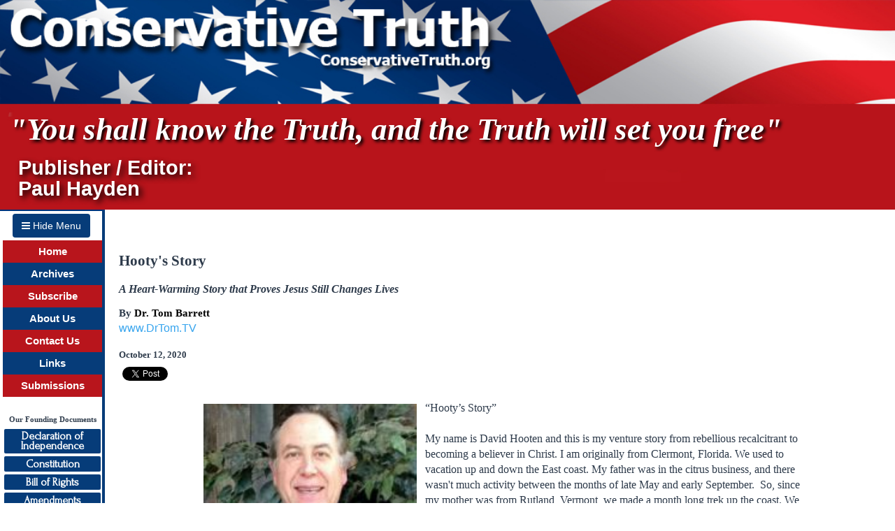

--- FILE ---
content_type: text/html; charset=UTF-8
request_url: https://conservativetruth.org/article.php?id=8485
body_size: 12290
content:
 
 
<!DOCTYPE html PUBLIC "-//W3C//DTD XHTML 1.0 Strict//EN" "https://www.w3.org/TR/xhtml1/DTD/xhtml1-strict.dtd"><html xmlns="https://www.w3.org/1999/xhtml"><meta name="viewport" content="width=device-width, initial-scale=1"><head><title>Conservative Truth - Hooty&#039;s Story - Dr. Tom Barrett - 2020-10-12</title><meta http-equiv="Content-Type" content="text/html; charset=UTF-8"/><meta property="og:image" content="https://www.conservativetruth.org/images/ConservativeTruth_AntidoteToTheLiberalNewsMedia.jpg" /><meta name="description" content="&lt;img class=&quot;lazy&quot; src=&quot;https://www.conservativetruth.org/images/articles/96_hooten,david.jpg&quot; style=&quot;display: block; margin: 5px 12px; float: left; width: 25%; height: 25%;&quot; /&gt;PUBLISHER&amp;rsquo;S NOTE:&lt;br /&gt;
&lt;br /&gt;
About a year ago I received a message through this website from David Hooten (who these days is known as &amp;ldquo;Hooty&amp;rdquo;): &amp;ldquo;I am trying to find out if Tom Barrett is the same Tom Barrett who used to have a music store and church in Sylva, NC. If so, he played a very important role in turning my life around for the good. Please let me know. I would love to chat with him.&amp;rdquo; Of course I remembered him well. He had attended Emmanuel church where I was the pastor; our youth coffeehouse known as The Lighthouse; and even lived in my home for a time.&lt;br /&gt;
&lt;br /&gt;
I answered that I was the same Tom, and we connected by phone. I was very happy to hear from him. I had prayed for him in the 30+ years since I had seen him, and had often wondered what had happened with him.&lt;br /&gt;
&lt;br /&gt;
He told me that he was still serving the Lord, and was an Elder and teacher in his church. Then he shared an amazing story, most of which I had never heard. He told me, &amp;ldquo;Owen, my pastor, asked us, &amp;lsquo;Name an ordinary Christian who had great influence in your life.&amp;rsquo; I had to say you, buddy. You were just being your ordinary self, when I was taking guitar lessons, and responsible for me becoming a believer.&amp;rdquo;&lt;br /&gt;
&lt;br /&gt;
I have often taught that Christians should be aware that their lives influence others, even when they don&amp;rsquo;t realize it. We usually never know how our lives and testimonies have impacted the people the Lord sends our way. But sometimes the Lord gives us a special blessing by allowing us to see the fruits of our ministry in surprising ways. Hooty&amp;rsquo;s story was such a blessing to me that I felt it would bless others, as well. So I asked him to send me his testimony when he had the time. The heartwarming testimony that follows is the result."/><meta name="keywords" content="antidote to liberal news, antidote to fake news, conservative TV, magazine, conservative, liberal, news, media, abortion, tax, taxes, freedom, education, teach, teacher, socialist, socialism, social security, privitize, homosexual, marriage, energy crisis, sex, embryo, embryonic stem cell research, fathers, communists, school, violence, election, florida, censorship, presidents, adopt, adoption"/><meta name="author" content="Dr. Tom Barrett"/><meta name="viewport" content="width=device-width, initial-scale=1.0" /><link href="/vendors/bootstrap/dist/css/bootstrap.min.css" rel="stylesheet"/><link href="/vendors/font-awesome/css/font-awesome.min.css" rel="stylesheet"/><script src="/vendors/jquery/dist/jquery.min.js"></script><script src="/vendors/bootstrap/dist/js/bootstrap.min.js"></script><link href="/styles/main.css" rel="stylesheet" type="text/css"/><link href="https://fonts.googleapis.com/css?family=Forum|Great+Vibes" rel="stylesheet"><script type="text/javascript" src="/includes/CKEditor5/ckeditor.js"></script><link type="text/css" href="/includes/CKEditor5/sample/css/sample.css" rel="stylesheet" media="screen" /><link type="text/css" href="/css/ckeditor5.css" rel="stylesheet" media="screen" /><script type="text/javascript"><!--var bookmarkurl="https://www.conservativetruth.org"var bookmarktitle="Conservative Truth"function addbookmark(){if (document.all)window.external.AddFavorite(bookmarkurl,bookmarktitle)}//--></script><script>!function(d,s,id){var js,fjs=d.getElementsByTagName(s)[0],p=/^http:/.test(d.location)?'http':'https';if(!d.getElementById(id)){js=d.createElement(s);js.id=id;js.src=p+'://platform.twitter.com/widgets.js';fjs.parentNode.insertBefore(js,fjs);}}(document, 'script', 'twitter-wjs');</script><script>(function(d, s, id) {  var js, fjs = d.getElementsByTagName(s)[0];  if (d.getElementById(id)) return;  js = d.createElement(s); js.id = id;  js.src = '//connect.facebook.net/en_US/sdk.js#xfbml=1&version=v2.5';  fjs.parentNode.insertBefore(js, fjs);}(document, 'script', 'facebook-jssdk'));</script><link rel="stylesheet" type="text/css" href="/includes/shadowbox/shadowbox.css"/><script type="text/javascript" src="/includes/shadowbox/shadowbox.js"></script><script type="text/javascript">Shadowbox.init();</script><script>(function(i,s,o,g,r,a,m){i['GoogleAnalyticsObject']=r;i[r]=i[r]||function(){(i[r].q=i[r].q||[]).push(arguments)},i[r].l=1*new Date();a=s.createElement(o), m=s.getElementsByTagName(o)[0];a.async=1;a.src=g;m.parentNode.insertBefore(a,m)  })(window,document,'script','//www.google-analytics.com/analytics.js','ga');ga('create', 'UA-75358159-1', 'auto');ga('send', 'pageview');</script></head><body><div id="fb-root"></div>	<style>
		#head1 {
			height: 300px;  /* Set this to whatever fixed height you want */
			width: 100vw;   /* Fill the window horizontally */
			background-image: url('/images/header-main6.jpg');
			background-size: cover;    /* Stretch to fill the div */
			background-position: left;
			position: relative;  /* Allows positioning of child elements with respect to this parent */
			cursor:pointer;
		}

		#head2 {
			color: white;
			font-family: 'Times New Roman', serif;
			font-size: 34pt;
			font-weight:600;
			font-style: italic;
			line-height:40px;
			white-space:nowrap;
			text-shadow: 3px 3px 4px black;  /* Drop shadow for the text */
			position: absolute;  /* Absolute position to layer on top of Div1 */
			top: 55%;  /* Adjust this value to position Div2 as you want */
			left: 1%; /* Adjust this value to position Div2 as you want */
		}

		#head3 {
			color: white;
			font-family: 'Verdana', sans-serif;
			font-size: 22pt;
			font-weight:600;
			line-height:30px;
			text-shadow: 4px 4px 8px black;  /* Drop shadow for the text */
			position: absolute;  /* Absolute position to layer on top of Div1 */
			top: 75%;  /* Adjust this value to position Div3 as you want */
			left: 2%; /* Adjust this value to position Div3 as you want */
		}
	</style>
    <a href="\">
    <div id="head1" onclick="window.location.href='/';">
        <div id="head2">"You shall know the Truth, and the Truth will set you free"</div>
        <div id="head3">Publisher / Editor:<br>Paul Hayden</div>
    </div>
	</a>

	<div id="menubutton" class="menubutton hidden" style="position:-webkit-sticky; position:sticky; top:0px;"><button type="button" onclick="toggleMenu();" class="btn" id="menu-toggle"><i class="fa fa-bars"></i> Show Menu</a></div>
	<div id="wrapper" class="container-fluid toggled">
		<!-- site navigation -->
		<div id="sidebar-wrapper" style="border-top:2px solid #00337c; position:-webkit-sticky; position:sticky; top:0px; left:0px; float:left;">
			<div class="menubutton" style="text-align:center; margin-top:4px;"><button type="button" onclick="toggleMenu();" class="btn" id="menu-toggle"><i class="fa fa-bars"></i> Hide Menu</a></div>
			<div style="margin:4px;" class="sidebar-table">
			<table border="0" width="100%" cellspacing="">
				<tr><td class="headerboxred" nowrap><a href="/" class="headerlink" alt="ConservativeTruth.org Home Page">Home</a></td></tr> 
				<tr><td class="headerboxblue" nowrap><a href="/archives.php" class="headerlink" alt="Article Archives for ConservativeTruth.org">Archives</a></td></tr> 
				<tr><td class="headerboxred" nowrap><a href="/subscribe.php" class="headerlink" alt="Subscribe to the ConservativeTruth.org Newsletter">Subscribe</a></td></tr> 
				<tr><td class="headerboxblue" nowrap><a href="/about.php" class="headerlink" alt="About ConservativeTruth.org">About Us</a></td></tr> 
				<tr><td class="headerboxred" nowrap><a href="/contact.php" class="headerlink" alt="Contact ConservativeTruth.org">Contact Us</a></td></tr> 
				<tr><td class="headerboxblue" nowrap><a href="/links.php" class="headerlink" alt="ConservativeTruth.org Recommended Sites">Links</a></td></tr> 
				<tr><td class="headerboxred" nowrap><a href="/submission.php" class="headerlink" alt="ConservativeTruth.org Article Submission Guidelines">Submissions</a></td></tr> 
				<tr> 
					<td align="center" valign="middle">&nbsp;</td>
				</tr>
				<tr> 
					<td style="text-align:center; vertical-align:middle; font-family:tahoma, verdana; font-weight:bold; font-size:8pt;">
						Our Founding Documents
					</td>
				</tr>
				<tr> 
					<td align="center" valign="middle">
						<a href="/library/document.php?d=declaration" class="docbutton" style="height:35px; line-height:0.9; padding-top:3px;">Declaration of<br>Independence</a>
					</td>
				</tr>
				<tr> 
					<td align="center" valign="middle">
						<a href="/library/document.php?d=constitution" class="docbutton">Constitution</a>
					</td>
				</tr>
				<tr> 
					<td align="center" valign="middle">
						<a href="/library/document.php?d=billofrights" class="docbutton">Bill of Rights</a>
					</td>
				</tr>
				<tr> 
					<td valign="middle" width="30%" align="center">
						<a href="/library/document.php?d=amendments" class="docbutton">Amendments</a>
					</td>
				</tr>
				<tr> 
					<td valign="middle" width="30%" align="center">
						<a href="/library/federalisttoc.php" class="docbutton">Federalist Papers</a>
					</td>
				</tr>
				<tr> 
					<td valign="top" align="center">&nbsp;</td>
				</tr>
				<tr> 
					<td valign="top" align="center"><a href="/attack/attack.php"><img src="/images/sept11.gif" width="130" border="0" alt="Attack on America"></a></td>
				</tr>
				<tr> 
					<td valign="top" align="center">&nbsp;</td>
				</tr>
				<tr> 
					<td valign="top" align="center">&nbsp;</td>
				</tr>
			</table>
			</div>
		</div>
		<!-- end site navigation  -->
		<script>
			// Sidebar & button toggle
			if ($(window).width() < 770)
			{
				$("#wrapper").toggleClass("toggled");
				$('#menubutton').removeClass("hidden");
			}

			function toggleMenu()
			{
				$("#wrapper").toggleClass("toggled");
				$("#menubutton").toggleClass("hidden");
			}
		</script>

		<!-- start page content area -->
		<div id="page-content-wrapper" style="float:left;">
<table width="100%"><tr><td align="left" valign="top"><br><h1 style="font-family:tahoma, verdana; font-size:16pt; font-weight:bold;">Hooty&#039;s Story</h1><h2 style="font-family:tahoma, verdana; font-size:12pt; font-weight:bold; padding-bottom:5px; font-style:italic;">A Heart-Warming Story that Proves Jesus Still Changes Lives</h2><div style="font-family:tahoma, verdana; font-size:11pt; font-weight:bold;">By <a href="/archive.php?authorid=96" style="font-family:tahoma; font-size:11pt; color:black; text-decoration:none;">Dr. Tom Barrett</a></div><div><a href="http://www.DrTom.TV" target="_blank">www.DrTom.TV</a></div></div></div><h3 style="font-family:tahoma, verdana; font-size:10pt; font-weight:bold;">October 12, 2020</h2><div style="float:left;"><div class="fb-share-button" style="float:left;" data-href="http://conservativetruth.org/article.php?id=8485" data-layout="button_count"></div><div style="float:left; padding-top:0px; margin-left:5px;"><a href="https://twitter.com/share" class="twitter-share-button">Tweet</a></div></div><div style="clear:both"></div><br><div style="font-family:tahoma, verdana; font-size:12pt; font-weight:normal; width:80%; margin:auto;"><style> .ck-editor__top{display:none;} .ck-read-only {border:0px !important}</style><div id = "editor" class="ck-content"><img class="lazy" src="https://www.conservativetruth.org/images/articles/96_hooten,david.jpg" style="display: block; margin: 5px 12px; float: left; width: 35%; height: 35%;" />&ldquo;Hooty&rsquo;s Story&rdquo;<br /> <br /> My name is David Hooten and this is my venture story from rebellious recalcitrant to becoming a believer in Christ. I am originally from Clermont, Florida. We used to vacation up and down the East coast. My father was in the citrus business, and there wasn&#39;t much activity between the months of late May and early September.&nbsp; So, since my mother was from Rutland, Vermont, we made a month long trek up the coast. We would take a week driving up, and would visit all the historical sites along the way. My father was a great believer in, &ldquo;You have to know the roots of your Country.&quot; I am grateful for that upbringing. We would then spend a week in Rutland, then head South seeing more sites along the way.&nbsp; My Dad had an Army buddy who lived in Hildebran, NC, so we would stop there for a week and then head back south to Clermont. It was there that I grew to love the Western, NC mountains.<br /> <br /> Fast forward a few years from junior high (middle school to most of you) to high school.&nbsp; The &ldquo;hippie movement&quot; was just starting with free love and drugs. I started with pot, but that truly was a gateway drug to others (no matter what people say). Smoking pot does make one more susceptible, or open, to trying and using other drugs. I was the type of person, who, when doing something, dives headstrong into it. I did this with the hippie movement. After graduating from high school, I was greeted with a letter from President Richard Millhouse Nixon ordering me to report for duty with the US Army. After basic and MOS training at Fort Jackson in Columbia, SC, I was assigned to West Germany and stationed at O&#39;Brien barracks in Schwabach, West Germany (near Nuremberg).<br /> <br /> On my third day in Schwabach, I was introduced to crystal methadrene. I loved the high, and stayed up for at least two days. From there, even though my hair was shorter, I was committed fully to the ideals, morals (or should I say immorals), and beliefs of the hippie culture. This culture was basically based on hedonism, rebellion against the norms and traditional beliefs held by our predecessors. From that point, I began dealing drugs, making a good bit of money, and enjoying free sexual expression.<br /> <br /> After being discharged from the Army, I met two of my military mates in Flint, Michigan. We had sent quite a stash of &ldquo;crank&rdquo; home from Schwabach and that was going to finance our dreams. Back then, it was about $700,000 on the street. However, our dreams were foiled when some bikers found out we had a stash and stole it. We then drove to California to follow our &ldquo;dream&quot;: buy a farm, grow our own pot, and live with the woman of our choice (uncommitted of course &ndash; who needs a piece of paper to tell you that you are in love!<br /> <br /> After moving from the L.A. area to San Diego, we proceeded to try to build our dream. At one point, we were three bachelors renting a nice house in La Mesa, California (inland from San Diego proper). We had our pick of the female litter, so to speak, went to great rock concerts, and threw great parties. However, in the midst of all this supposed success, a deep dissatisfaction was growing in my heart. I finally came to the conclusion that &ldquo;hippie wasn&#39;t working,&rdquo; so I decided to go back east, go to college, work for twenty to thirty years, then buy a farm, grow my own and live with the woman of my choice.<br /> <br /> So I contacted my Dad, told him I wanted to go to college, and headed back East. My Dad was more than willing to help. Since I had found memories of the mountains of Western North Carolina, I decided to attend college at Western Carolina University. I went back to Clermont, Florida for six months, worked, earned money, and then moved to Sylva, NC. I had to work for a year to get in-state tuition, so I got a job in Sylva to live and get my in-state status.<br /> <br /> Once in Sylva, I contacted an acquaintance of my Dad`s named Marcellus Buchanan for assistance in securing work. I called him and went up to his house to meet him. I asked him what he did for a living, and he answered, &ldquo;I am the solicitor for the 3 counties in Western North Carolina.&rdquo; I said, &ldquo;So you&rsquo;re the District Attorney?&rdquo; I couldn&#39;t believe it! I was still committed to the hippie lifestyle, doing drugs, and courting women. The words, District Attorney, were anathema to my ears, but I needed a job more. He was a nice gent, and took me under his wing&quot; so to speak.<br /> <br /> I started work, and met another &ldquo;head&rdquo; in the area named Carl. He and I hung out, smoked pot, and went to parties. One day, he and I went to get our shoulder length hair trimmed by his sister. She, as it turned out, was a believer in Christ, and attended the Sylva Church of God. I tolerated some Christians, but had an extreme dislike for most. I thought they were a bunch of hypocrites. I used to say, &ldquo;You all are hypocrites - you say one thing and do another. We are hippies, and we just tell you straight you&rsquo;re a jerk and not just smile to your face and then talk behind your back.&rdquo; We are real, and you don&#39;t even act like Christians!&rdquo; As I was getting my hair trimmed by Carl&rsquo;s sister she asked me about learning guitar. I said that I was trying to learn some Bob Dylan songs, but I was struggling to learn them. She said, &ldquo;Well, why don&rsquo;t you take lessons at the SonShine Music Shop?&rdquo; I said, &ldquo;What is that?&rdquo; She answered, &ldquo;It is a Christian Bookstore and Music shop here in Sylva.&rdquo; I said, &ldquo;I don&rsquo;t really like Christians, present company excepted of course.&rdquo; Then she said, &ldquo;They only charge $3.00 a half hour.&rdquo; I thought to myself, &ldquo;I can put up with a Christian for that price!&rdquo; So I called the store and spoke to a guy named Tom Barrett. We made an appointment for me to come in and discuss the lessons. Tom was very friendly and pleasant and smiled a lot. There was something different about him that I had not experienced in my earlier years. He seemed genuine and he talked like he really heard from Jesus. I agreed to start lessons and then walked out. My friend Carl asked me, &ldquo;Well what was it like?&rdquo; I said, &ldquo;He is really into it man, but he seems ok&rdquo;.<br /> <br /> I began taking guitar lessons on Tuesday evening. Tom Barrett was kind, friendly and helpful. He was never &ldquo;pushy&rdquo; about God. After a month or so of guitar lessons, Tom invited me to a meeting at his house on Wednesday evening. I was reluctant, but I didn&rsquo;t want to tick off my guitar teacher, especially when the price was so good. So, I went over to his house that Wednesday evening. They were singing new Christian songs, not the &ldquo;funeral dirges&rdquo; for Jesus that I was used to growing up. I thought to myself, man this is better. I didn&rsquo;t know the words, so I whistled along. Then they had a good message on the relationship Jesus wanted with all of us. I remember thinking, &ldquo;Their peace seems to come from the inside out, and mine comes from the outside in. I can drink it, smoke it, sleep with it and listen to great music, but in the morning, I feel empty again.&rdquo; I had a girlfriend in Waynesville which was 17 miles away from Sylva. I was at her home one night and told her I went to this home group meeting. Neither of us was a believer in Christ at this point. She told me she worked with a guy from a fellowship called &ldquo;The Lord&rsquo;s Mountain.&rdquo; That was the name the old timers gave to it. She said a whole group of people from Hollywood, Florida had moved up to the Waynesville area, and they owned a 73-acre plot. They went to church on top of that mountain. The property used to belong to the Salvation Army in the 1920&rsquo;s, and that is why the locals called it &ldquo;The Lord&rsquo;s Mountain.&rdquo; I just said &ldquo;cool&rdquo; and we partied with Jose Cuervo, a joint and some music.<br /> <br /> I went on about my business working and partying with Carl Stacey and my girlfriend named Kathy. One Tuesday, about three weeks after I went to Tom&rsquo;s house, he asked me if I wanted to attend a &ldquo;coffee house&rdquo; on the upcoming Friday night. Still not wanting to &ldquo;upset the apple cart&rdquo; so to speak, I accepted the offer. He had told me the young folks from the &ldquo;Lord&rsquo;s Mountain&rdquo; were going to be there. I went and was surprised to hear their songs which sounded contemporary and &ldquo;folkish&rdquo; like Bob Dylan. They were worship songs from Calvary Chapel in California where a bunch of hippies were becoming believers in Christ. I thought, &ldquo;This is cool&rdquo;, but afterwards thought to myself, &ldquo;Man I am getting too close to this&rdquo;.<br /> <br /> I can tell you that up until this point, I had no bad conscience about anything. I used to say, &ldquo;I am a moral drug dealer! I don&rsquo;t cheat people, I give them their money&rsquo;s worth, and I always give a little extra in the bag. I was really feeling good about myself. Then one Tuesday, Tom asked me to come to another coffee house meeting. I said, &ldquo;I can&rsquo;t man, I have to work on my car&rdquo;, which was a total lie. I was going to Waynesville to party with my girlfriend. I did just that. Then, as I was driving back to Sylva at 2:30 in the morning a voice (internal but real) said to me, &ldquo;You hypocrite, you say one thing and do another; why were you ashamed to tell that man the truth&rdquo;? I remember thinking, &ldquo;Well, if I couldn&rsquo;t tell him the truth, it must be dark.&rdquo;<br /> <br /> Fast forward a few weeks, and at my guitar lesson, Tom asked me if I would like to join them because they were going up to &ldquo;The Lord&rsquo;s Mountain.&rdquo; I said, &ldquo;If I can find the time I might, man&rdquo;. Then Wednesday arrived. At four o&rsquo;clock in the afternoon, I took off my construction tool belt and went to get into the car. Most of my co-workers were not believers and they asked me, &ldquo;Where are you going?&rdquo; I said, &ldquo;I am going to church&rdquo;. I think they had to hold onto the scaffolding to keep from fainting; they couldn&rsquo;t believe it.<br /> <br /> I went home, cleaned up, and got into a car with three of Tom&rsquo;s friends. We drove to the &ldquo;Lord&rsquo;s Mountain&rdquo; and went into the chapel. Bear in mind, I was not a believer at this point. Once in, the young adults were leading the contemporary type worship. About halfway through the worship, I just threw up my hands saying, &ldquo;Thank you Jesus, praise you Jesus&rdquo;. It was like a champagne bottle, once the cork is out you can&rsquo;t put it back in. The guy next to me, a &ldquo;gentle Ben&rdquo; of a guy named Ray was just weeping. I bet he was one heck of a bar room brawler in his day, but Christ had made him like &ldquo;gentle Ben&rdquo;.&nbsp; Then the pastor, Howard Coffey, gave a message on how God created us to have a loving relationship with and to have fellowship with. I listened, and then the worship team started singing &ldquo;in the Spirit&rdquo; (spontaneous songs).<br /> <br /> I tell you, through my eyes, the room was filled with fog. In the scriptures it talks about the cloud of glory of God. In my eyes it was thick as a Florida morning fog. Afterwards I was standing outside the chapel with the pastor&rsquo;s son Billy, his daughter Mary, Elaine (one of the worship leaders), a lady named Audrey, and a lady named Rebecca. They asked me, &ldquo;What did you think&rdquo;. I responded, &ldquo;It was cool, but I still like to party!&rdquo; Elaine kind of slapped her cheek in disbelief because she had seen my inside with my hands raised. She said, &ldquo;What, you aren&rsquo;t born again&rdquo;? I said, &ldquo;Nope.&rdquo; She said, &ldquo;Don&rsquo;t you want to be?&rdquo;<br /> <br /> At that point, my whole life flashed before me in seconds. I knew then my way wasn&rsquo;t working. So I responded, &ldquo;Yes&rdquo;. After that, we all walked out in the middle of the gravel road under a street light, held hands, and prayed. Being raised a Catholic, I knew how to go to confession. However, instead of a fake, non-contrite confession, I let it all out. All the affairs, drugs, cursing, and other sins. I bet the folks praying with me had their eyes rolling behind those closed eyelids. I asked Jesus to come into my life and change me. When I opened my eyes, I knew two things; Jesus was alive, and he was Lord. One day I was walking in one direction, and the next I was walking in the opposite direction; anti-God to loving God. I tell people that Jesus lovingly stepped on my neck and said, &ldquo;You give up, because your way isn&rsquo;t working&rdquo;. I am so glad He redeemed me.<br /> <br /> I know now that the Holy Spirit placed the desire to learn guitar in my heart. I had always tooled around with drums, not guitar. However, I bought a guitar and Tom Barrett gave me lessons. I know now that the Holy Spirit led me to Tom and the Sonshine Shop. I was Tom&rsquo;s genuine behavior and infectious laugh that caused me to go up to the &ldquo;Lord&rsquo;s Mountain&rdquo; and then my life was forever changed (for the better of course). I began fellowshipping with Tom&rsquo;s church in Sylva called &ldquo;The Lighthouse.&rdquo; After a while, I felt God leading me to move to the &ldquo;Lord&rsquo;s Mountain&rdquo; and help with the chores and upkeep. I stayed there from 1976 until 1978. I got married, had a daughter, and moved down to Waynesville, NC to get a job. In 1979, I began attending Western Carolina University. I went year-round, and graduated in 1982 with honors. I have been a believer since May 28, 1975 at 9:12 PM. That is my story, and I am sticking to it.<br /> <br /> <br /> NOTE: Hooty included the following update that he sent out to all his friends. Please pray for him and his wife Zada as they move into a different phase of their journey with the Lord...<br /> <br /> As some of you may be aware, Zada and I have sold our home in Maggie Valley, North Carolina and moved to a life plan community named Wesley Woods of Newnan in Newnan, Georgia. Zada was diagnosed with FTD (Frontotemporal Dementia) about two years ago. As her primary caregiver, I found it becoming increasingly difficult to maintain a home and give Zada the attention she needs will battling this insidious condition. She is still Zada, the sweetheart, and she is very good natured. She laughs a lot too! However, she has lost most of the ability to converse, and I have to help her with getting dressed, bathing, and with normal functions like using the bathroom. If you are a person who prays, we would appreciate your prayers.</div></div><div style="clear:both"></div><br>	<div style="margin: auto; width:70%; padding-top:25px; padding-bottom:25px;">
		<table width="100%" border="0" align="center">
			<tr valign="top">
				<td colspan=2>
					<div style="width:100%; font-size:0.8em; font-weight:bold; border-bottom:2px solid silver; margin-bottom:15px; padding-bottom:3fpx;">
					Comments: 0					</div>
				</td>
			</tr>
			<tr><td align="center" valign="top" style="width:60px; padding-bottom:5px;"><div style="font-size:0.8em;">You!</div><img src="/images/icon_person.png" style="width:40px;"></td><td align="left" valign="top" style="padding-left:5px;">	<div style="padding-top:12px;"><button data-toggle="collapse" data-target="#comment">Leave a comment...</button></div>	<div id="comment" class="collapse" style="border:1px solid silver; border-radius:5px; width:100%; padding:8px; min-height:70px; margin-bottom:15px;">		<div style="font-size:0.6em;">			Note:			<ol>				<li> <b>Email address</b> is REQUIRED, in case we need to contact you about your comment. However, we will <b>not display</b> or use your email address for any purpose other than to contact you about this comment.				<li> <b>Nickname</b> should be a short nickname that you choose to use. Please do NOT enter your full, real name. Nickname <b>will be displayed</b> along with your comment.				<li> Comments will not appear on our website until they have been reviewed by our Editorial Team. Inappropriate messages will be rejected by the Editorial Team. Free speech is important here at ConservativeTruth, however, the Editorial Team reserves the absolute right to determine what content appears on this website.				<ul>					<li> Comments that contain foul language, profanity or vulgarity will be rejected.					<li> Comments that contain links will be rejected. (<a href="/contact.php" target="_blank">send email to the editor</a> if you wish to let us know about another website)					<li> Comments that advertise a product or service will be rejected.					<li> Comments that contain email addresses will be rejected.				</ul>			</ol>		</div>		<div style="margin-top:25px;">			<form id="commentform" name="commentform" action="/comments_.php" method="post">				<input type="hidden" class="form-control" id="articleid" name="articleid" value="8485">				<div class="form-group">					<label for="email">Email:</label>					<input type="email" class="form-control" id="email" name="email"required>				</div>				<div class="form-group">					<label for="nickname">Nickname:</label>					<input type="text" class="form-control" id="nickname" name="nickname"required>				</div>				<div class="form-group">					<label for="comment">Comment:</label>					<textarea class="form-control" rows="5" maxlength="4500" id="commenttextarea" name="commenttextarea"></textarea><div style="font-size:0.85em;">2500 characters max</div>				</div>				<button type="submit">Submit</button>&nbsp;&nbsp;&nbsp;&nbsp;<button type="button" data-toggle="collapse" data-target="#comment">Cancel</button>			</form>		</div>	</div></td></tr>		</table>
	</div>
<script>
	$('#commentform').on('submit', function(e) {
		var comment = $('#commenttextarea').val();
		
		comment = comment.trim();
		if (comment.length < 10)
		{
			alert('That comment seems kind of short. Please provide more detail.');
			return false;
		}

		if (
			comment.toLowerCase().indexOf("porn") >= 0
			|| comment.toLowerCase().indexOf("fuck") >= 0
			|| comment.toLowerCase().indexOf("bitch") >= 0
			|| comment.toLowerCase().indexOf("cunt") >= 0
			|| comment.toLowerCase().indexOf("penis") >= 0
			|| comment.toLowerCase().indexOf("pussy") >= 0
			|| comment.toLowerCase().indexOf("vagina") >= 0
			|| comment.toLowerCase().indexOf("loan rate") >= 0
			|| comment.toLowerCase().indexOf("http") >= 0
			|| comment.toLowerCase().indexOf("https") >= 0
			|| comment.toLowerCase().indexOf(".com") >= 0
			|| comment.toLowerCase().indexOf("dot com") >= 0
			|| comment.toLowerCase().indexOf("customers") >= 0
			|| comment.toLowerCase().indexOf(".net") >= 0
			|| comment.toLowerCase().indexOf(".php") >= 0
			|| comment.toLowerCase().indexOf("@") >= 0
			|| comment.toLowerCase().indexOf("cialis") >= 0
			|| comment.toLowerCase().indexOf("SEO") >= 0
			|| comment.toLowerCase().indexOf("bad credit") >= 0
			|| comment.toLowerCase().indexOf("chr(") >= 0
			|| comment.toLowerCase().indexOf("analyse() >= 0
			|| comment.toLowerCase().indexOf("concat(") >= 0
			|| comment.toLowerCase().indexOf("select(") >= 0
			|| comment.toLowerCase().indexOf("select (") >= 0
			|| comment.toLowerCase().indexOf("fudy") >= 0
			|| comment.toLowerCase().indexOf("anonymous") >= 0
			|| comment.toLowerCase().indexOf("mzhb") >= 0
			|| comment.toLowerCase().indexOf("hello world") >= 0
			|| comment.toLowerCase().indexOf("masterosho") >= 0

		)
		{
			alert('Comment contains word(s) or links that triggered an auto-reject. Please review your comment and remove any links, email addresses, vulgarity or advertising.');
			return false;
		}
		
		if (
			comment.toLowerCase().indexOf("porn") >= 0
			|| comment.toLowerCase().indexOf("fuck") >= 0
			|| comment.toLowerCase().indexOf("bitch") >= 0
			|| comment.toLowerCase().indexOf("cunt") >= 0
			|| comment.toLowerCase().indexOf("penis") >= 0
			|| comment.toLowerCase().indexOf("pussy") >= 0
			|| comment.toLowerCase().indexOf("vagina") >= 0
			|| comment.toLowerCase().indexOf("loan rate") >= 0
			|| comment.toLowerCase().indexOf("http") >= 0
			|| comment.toLowerCase().indexOf("https") >= 0
			|| comment.toLowerCase().indexOf(".com") >= 0
			|| comment.toLowerCase().indexOf("dot com") >= 0
			|| comment.toLowerCase().indexOf("customers") >= 0
			|| comment.toLowerCase().indexOf(".net") >= 0
			|| comment.toLowerCase().indexOf(".php") >= 0
			|| comment.toLowerCase().indexOf("@") >= 0
			|| comment.toLowerCase().indexOf("cialis") >= 0
			|| comment.toLowerCase().indexOf("SEO") >= 0
			|| comment.toLowerCase().indexOf("bad credit") >= 0
			|| comment.toLowerCase().indexOf("chr(") >= 0
			|| comment.toLowerCase().indexOf("analyse() >= 0
			|| comment.toLowerCase().indexOf("concat(") >= 0
			|| comment.toLowerCase().indexOf("select(") >= 0
			|| comment.toLowerCase().indexOf("select (") >= 0
			|| comment.toLowerCase().indexOf("fudy") >= 0
			|| comment.toLowerCase().indexOf("anonymous") >= 0
			|| comment.toLowerCase().indexOf("mzhb") >= 0
			|| comment.toLowerCase().indexOf("hello world") >= 0
			|| comment.toLowerCase().indexOf("masterosho") >= 0
		)
		{
			alert('Comment contains word(s) or links that triggered an auto-reject. Please review your comment and remove any links, email addresses, vulgarity or advertising.');
			return false;
		}
		
	});
</script>
<div style="text-align:center; padding-top:15px; padding-bottom:25px; font-family:tahoma; font-size:10pt; ">Copyright &copy;2020 </div><div  style="text-align:center;"><a href="/archive.php?authorid=96" style="font-family:tahoma; font-size:10pt;">Read more by Dr. Tom Barrett</a></p></td></tr></table><div style="width:160px; margin: 0px auto; white-space:nowrap;"><div class="fb-share-button" style="float:left;" data-href="http://conservativetruth.org/article.php?id=8485" data-layout="button_count"></div><div style="float:left; padding-top:0px; margin-left:5px;"><a href="https://twitter.com/share" class="twitter-share-button">Tweet</a></div></div><div style="clear:both"></div><hr style="color:#00337c; background-color:#00337c; height:3px;"><table width="100%" border="0" cellspacing="0" align="center"><tr><td align="left" valign="top"><div style="font-family:tahoma; font-size:10pt; text-align:center; padding-bottom:15px;"><a href="/contactauthor.php?articleid=8485&authorid=96" style="font-family:tahoma; font-size:10pt;">Send us and/or the Author your comments and questions about this article.</a></div><div style="font-family:tahoma; font-size:10pt; padding-left:25px; padding-right:35px; padding-bottom:15px;"><div>
	&nbsp;</div>
<img align="left" hspace="12" src="/images/articles/96_barrettfamilyship.jpg" style="color: rgb(0, 0, 0); font-family: tahoma, verdana; font-size: 15px;" vspace="5" width="150px" />Dr. Tom Barrett is a pastor, teacher, author, conference keynote speaker, professor, certified executive coach, and marketplace minister. His teaching and coaching have blessed both church and business leaders. He has been ordained for over 40&nbsp;years, and has pastored in seven churches over that time. Today he &ldquo;pastors pastors&rdquo; as he oversees ordained and licensed ministers in Florida for his ministerial fellowship.<br />
<br />
He has written thousands of articles that have been republished in national newspapers and on hundreds of websites, and is a frequent guest on radio and television shows. His weekly Conservative Truth article (which is read by 250,000) offers a unique viewpoint on social, moral and political issues from a Biblical worldview. This has resulted in invitations to speak internationally at churches, conferences, Money Shows, universities, and on TV (including the 700 Club).<br />
<br />
&ldquo;Dr. Tom,&rdquo; as his readers and followers affectionately refer to him, has a passion for teaching, as you can see from his ministry website (<a href="http://www.christianfinancialconcepts.com/">www.ChristianFinancialConcepts.com</a>); his patriotic site (<a href="http://www.conservativetruth.org/">www.ConservativeTruth.org</a>); and his business site (<a href="http://www.goldenarttreasures.com/">www.GoldenArtTreasures.com</a>).&nbsp;Tom&#39;s friend Dr. Lance Wallnau wrote of him, &quot;Tom Barrett is a Renaissance man with a passion for subject matter ranging from finance to theology and American history.&quot;</div><div style="text-align:center; font-family:tahoma; font-size:10pt;">Visit Dr. Tom Barrett's website at <a href="http://www.DrTom.TV" target="_blank" style="font-family:tahoma; font-size:10pt;">www.DrTom.TV</a></div><p>&nbsp;</p></td></tr></table><!-- close navigation/content table -->
</td></tr></table>
<div id="msgmodal" class="modal" tabindex="-1" role="dialog">
  <div class="modal-dialog" role="document">
    <div class="modal-content">
      <div class="modal-body" style="text-align:center;padding-top:25px; padding-bottom:25px;">
        <p>Thank you!</p>
        <p>Your comment has been submitted for review.</p>
        <button type="button" class="btn btn-secondary" onclick="$('#msgmodal').hide();" data-dismiss="modal">Close</button>
      </div>
    </div>
  </div>
</div>

<div style="clear:both;"></div>
<div class="footer" style="background-color:gray">
	<br>
	<style>
		.footerboxblue {color:white; height:16px; text-align:center; padding-left:15px; padding-right:15px; padding-top:5px; padding-bottom: 5px; background-color:#063c79;}
		.footerboxred {color:white; height:16px; text-align:center; padding-left:15px; padding-right:15px; padding-top:5px; padding-bottom: 5px; background-color:#b8151c;}
		.footerlink {color:white; font-family:verdana, arial; font-weight:bold; font-size:10pt; text-decoration:none;}
		.footerlink:hover {color:#f8e9c3;}
	</style>

	<div class="row" style="margin-left:30px; margin-right:30px;">
		<div class="col-md-10 col-md-offset-1 col-xs-10 col-xs-offset-1">
			<button type="button" class="btn btn-blue" onclick="document.location='/';">Home</button>
			<button type="button" class="btn btn-red" onclick="document.location='/article.php';">Current Issue</button>
			<button type="button" class="btn btn-blue" onclick="document.location='/about.php';">About Us</button>
			<button type="button" class="btn btn-red" onclick="document.location='/submission.php';">Submissions</button>
			<button type="button" class="btn btn-blue" onclick="document.location='/subscribe.php';">Subscribe</button>
			<button type="button" class="btn btn-red" onclick="document.location='/contact.php';">Contact</button>
			<button type="button" class="btn btn-blue" onclick="document.location='/links.php';">Links</button>
			<button type="button" class="btn btn-red" onclick="document.location='/archive.php';">Archive</button>
			<button type="button" class="btn btn-blue" onclick="document.location='/users/login.php';">Login</button>
		</div> 
		<div class="clearfix"></div>
		
		<div class="col-xs-12" style="text-align:center; font-family:tahoma; font-size:9pt; padding-top:20px; font-family:tahoma, verdana;">
			Please send any comments, web site suggestions, or problem reports to <a href="mailto:webmaster@conservativetruth.org" style="color:inherit">webmaster@conservativetruth.org</a>
			<br>
			<br>
		</div>
	</div>
</div>
</div>
</body>
</html>



	